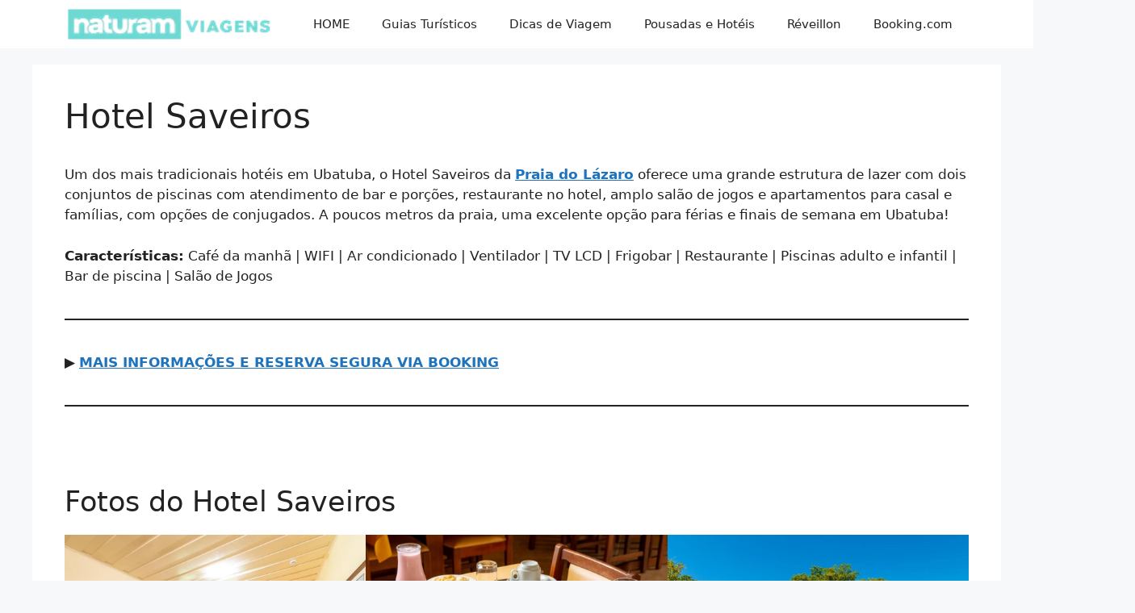

--- FILE ---
content_type: text/html; charset=UTF-8
request_url: https://naturam.com.br/hotel-saveiros/
body_size: 23532
content:
<!DOCTYPE html>
<html lang="pt-BR">
<head>
	<meta charset="UTF-8">
	<meta name='robots' content='index, follow, max-image-preview:large, max-snippet:-1, max-video-preview:-1' />
	<style>img:is([sizes="auto" i], [sizes^="auto," i]) { contain-intrinsic-size: 3000px 1500px }</style>
	<meta name="viewport" content="width=device-width, initial-scale=1"><!-- Etiqueta do modo de consentimento do Google (gtag.js) dataLayer adicionada pelo Site Kit -->
<script id="google_gtagjs-js-consent-mode-data-layer" data-type="lazy" data-src="[data-uri]"></script>
<!-- Fim da etiqueta do modo de consentimento do Google (gtag.js) dataLayer adicionada pelo Site Kit -->

	<!-- This site is optimized with the Yoast SEO plugin v26.8 - https://yoast.com/product/yoast-seo-wordpress/ -->
	<title>Hotel Saveiros Praia do Lázaro Ubatuba - Naturam</title>
	<meta name="description" content="Um dos mais tradicionais hotéis em Ubatuba, o Hotel Saveiros da Praia do Lázaro oferece uma grande estrutura de lazer" />
	<link rel="canonical" href="https://naturam.com.br/hotel-saveiros/" />
	<meta property="og:locale" content="pt_BR" />
	<meta property="og:type" content="article" />
	<meta property="og:title" content="Hotel Saveiros Praia do Lázaro Ubatuba - Naturam" />
	<meta property="og:description" content="Um dos mais tradicionais hotéis em Ubatuba, o Hotel Saveiros da Praia do Lázaro oferece uma grande estrutura de lazer" />
	<meta property="og:url" content="https://naturam.com.br/hotel-saveiros/" />
	<meta property="og:site_name" content="Naturam" />
	<meta property="article:publisher" content="https://www.facebook.com/naturamviagens/" />
	<meta property="article:published_time" content="2023-09-20T13:11:22+00:00" />
	<meta property="article:modified_time" content="2025-09-10T16:34:31+00:00" />
	<meta property="og:image" content="http://naturam.com.br/wp-content/uploads/2023/09/saveiros.jpg" />
	<meta property="og:image:width" content="1024" />
	<meta property="og:image:height" content="768" />
	<meta property="og:image:type" content="image/jpeg" />
	<meta name="author" content="Gabriel Pollice" />
	<meta name="twitter:card" content="summary_large_image" />
	<meta name="twitter:label1" content="Escrito por" />
	<meta name="twitter:data1" content="Gabriel Pollice" />
	<meta name="twitter:label2" content="Est. tempo de leitura" />
	<meta name="twitter:data2" content="2 minutos" />
	<script type="application/ld+json" class="yoast-schema-graph">{"@context":"https://schema.org","@graph":[{"@type":"Article","@id":"https://naturam.com.br/hotel-saveiros/#article","isPartOf":{"@id":"https://naturam.com.br/hotel-saveiros/"},"author":{"name":"Gabriel Pollice","@id":"https://naturam.com.br/#/schema/person/6d3e66fa731e42f9fb19fbb487698731"},"headline":"Hotel Saveiros","datePublished":"2023-09-20T13:11:22+00:00","dateModified":"2025-09-10T16:34:31+00:00","mainEntityOfPage":{"@id":"https://naturam.com.br/hotel-saveiros/"},"wordCount":503,"commentCount":0,"publisher":{"@id":"https://naturam.com.br/#organization"},"image":{"@id":"https://naturam.com.br/hotel-saveiros/#primaryimage"},"thumbnailUrl":"https://naturam.com.br/wp-content/uploads/2023/09/saveiros.jpg","articleSection":["Pousadas Recomendadas Naturam","Ubatuba"],"inLanguage":"pt-BR","potentialAction":[{"@type":"CommentAction","name":"Comment","target":["https://naturam.com.br/hotel-saveiros/#respond"]}]},{"@type":"WebPage","@id":"https://naturam.com.br/hotel-saveiros/","url":"https://naturam.com.br/hotel-saveiros/","name":"Hotel Saveiros Praia do Lázaro Ubatuba - Naturam","isPartOf":{"@id":"https://naturam.com.br/#website"},"primaryImageOfPage":{"@id":"https://naturam.com.br/hotel-saveiros/#primaryimage"},"image":{"@id":"https://naturam.com.br/hotel-saveiros/#primaryimage"},"thumbnailUrl":"https://naturam.com.br/wp-content/uploads/2023/09/saveiros.jpg","datePublished":"2023-09-20T13:11:22+00:00","dateModified":"2025-09-10T16:34:31+00:00","description":"Um dos mais tradicionais hotéis em Ubatuba, o Hotel Saveiros da Praia do Lázaro oferece uma grande estrutura de lazer","breadcrumb":{"@id":"https://naturam.com.br/hotel-saveiros/#breadcrumb"},"inLanguage":"pt-BR","potentialAction":[{"@type":"ReadAction","target":["https://naturam.com.br/hotel-saveiros/"]}]},{"@type":"ImageObject","inLanguage":"pt-BR","@id":"https://naturam.com.br/hotel-saveiros/#primaryimage","url":"https://naturam.com.br/wp-content/uploads/2023/09/saveiros.jpg","contentUrl":"https://naturam.com.br/wp-content/uploads/2023/09/saveiros.jpg","width":1024,"height":768},{"@type":"BreadcrumbList","@id":"https://naturam.com.br/hotel-saveiros/#breadcrumb","itemListElement":[{"@type":"ListItem","position":1,"name":"Naturam","item":"https://www.naturam.com.br/"},{"@type":"ListItem","position":2,"name":"Destinos","item":"https://www.naturam.com.br/destinos/"},{"@type":"ListItem","position":3,"name":"Brasil","item":"https://www.naturam.com.br/destinos/brasil/"},{"@type":"ListItem","position":4,"name":"São Paulo (SP)","item":"https://www.naturam.com.br/destinos/brasil/sao-paulo-sp/"},{"@type":"ListItem","position":5,"name":"Ubatuba","item":"https://naturam.com.br/destinos/brasil/sao-paulo-sp/ubatuba-sp/"},{"@type":"ListItem","position":6,"name":"Hotel Saveiros"}]},{"@type":"WebSite","@id":"https://naturam.com.br/#website","url":"https://naturam.com.br/","name":"Naturam","description":"","publisher":{"@id":"https://naturam.com.br/#organization"},"potentialAction":[{"@type":"SearchAction","target":{"@type":"EntryPoint","urlTemplate":"https://naturam.com.br/?s={search_term_string}"},"query-input":{"@type":"PropertyValueSpecification","valueRequired":true,"valueName":"search_term_string"}}],"inLanguage":"pt-BR"},{"@type":"Organization","@id":"https://naturam.com.br/#organization","name":"Naturam","url":"https://naturam.com.br/","logo":{"@type":"ImageObject","inLanguage":"pt-BR","@id":"https://naturam.com.br/#/schema/logo/image/","url":"///wp-content/uploads/2019/03/naturam-logo-600.png","contentUrl":"///wp-content/uploads/2019/03/naturam-logo-600.png","width":600,"height":126,"caption":"Naturam"},"image":{"@id":"https://naturam.com.br/#/schema/logo/image/"},"sameAs":["https://www.facebook.com/naturamviagens/","https://www.instagram.com/naturamviagens/","https://br.pinterest.com/naturamviagens/","https://www.youtube.com/c/naturam"]},{"@type":"Person","@id":"https://naturam.com.br/#/schema/person/6d3e66fa731e42f9fb19fbb487698731","name":"Gabriel Pollice","image":{"@type":"ImageObject","inLanguage":"pt-BR","@id":"https://naturam.com.br/#/schema/person/image/","url":"https://secure.gravatar.com/avatar/52b9a409c62d79a0b99bd7ca07e90a9979249ab7c806871e3c16fb79f257d51b?s=96&d=%2F%2F%2Fwp-content%2Fuploads%2F2019%2F06%2Favatar-naturam.png&r=g","contentUrl":"https://secure.gravatar.com/avatar/52b9a409c62d79a0b99bd7ca07e90a9979249ab7c806871e3c16fb79f257d51b?s=96&d=%2F%2F%2Fwp-content%2Fuploads%2F2019%2F06%2Favatar-naturam.png&r=g","caption":"Gabriel Pollice"},"sameAs":["https:/"],"url":"https://naturam.com.br/author/gabrielnaturam/"}]}</script>
	<!-- / Yoast SEO plugin. -->


<link rel='dns-prefetch' href='//www.googletagmanager.com' />
<link rel='dns-prefetch' href='//pagead2.googlesyndication.com' />
<link rel="alternate" type="application/rss+xml" title="Feed para Naturam &raquo;" href="https://naturam.com.br/feed/" />
<link rel="alternate" type="application/rss+xml" title="Feed de comentários para Naturam &raquo;" href="https://naturam.com.br/comments/feed/" />
<link rel="alternate" type="application/rss+xml" title="Feed de comentários para Naturam &raquo; Hotel Saveiros" href="https://naturam.com.br/hotel-saveiros/feed/" />
<link rel="alternate" type="application/rss+xml" title="Feed de Naturam &raquo; Story" href="https://naturam.com.br/web-stories/feed/"><script>
window._wpemojiSettings = {"baseUrl":"https:\/\/s.w.org\/images\/core\/emoji\/16.0.1\/72x72\/","ext":".png","svgUrl":"https:\/\/s.w.org\/images\/core\/emoji\/16.0.1\/svg\/","svgExt":".svg","source":{"concatemoji":"https:\/\/naturam.com.br\/wp-includes\/js\/wp-emoji-release.min.js?ver=6.8.2"}};
/*! This file is auto-generated */
!function(s,n){var o,i,e;function c(e){try{var t={supportTests:e,timestamp:(new Date).valueOf()};sessionStorage.setItem(o,JSON.stringify(t))}catch(e){}}function p(e,t,n){e.clearRect(0,0,e.canvas.width,e.canvas.height),e.fillText(t,0,0);var t=new Uint32Array(e.getImageData(0,0,e.canvas.width,e.canvas.height).data),a=(e.clearRect(0,0,e.canvas.width,e.canvas.height),e.fillText(n,0,0),new Uint32Array(e.getImageData(0,0,e.canvas.width,e.canvas.height).data));return t.every(function(e,t){return e===a[t]})}function u(e,t){e.clearRect(0,0,e.canvas.width,e.canvas.height),e.fillText(t,0,0);for(var n=e.getImageData(16,16,1,1),a=0;a<n.data.length;a++)if(0!==n.data[a])return!1;return!0}function f(e,t,n,a){switch(t){case"flag":return n(e,"\ud83c\udff3\ufe0f\u200d\u26a7\ufe0f","\ud83c\udff3\ufe0f\u200b\u26a7\ufe0f")?!1:!n(e,"\ud83c\udde8\ud83c\uddf6","\ud83c\udde8\u200b\ud83c\uddf6")&&!n(e,"\ud83c\udff4\udb40\udc67\udb40\udc62\udb40\udc65\udb40\udc6e\udb40\udc67\udb40\udc7f","\ud83c\udff4\u200b\udb40\udc67\u200b\udb40\udc62\u200b\udb40\udc65\u200b\udb40\udc6e\u200b\udb40\udc67\u200b\udb40\udc7f");case"emoji":return!a(e,"\ud83e\udedf")}return!1}function g(e,t,n,a){var r="undefined"!=typeof WorkerGlobalScope&&self instanceof WorkerGlobalScope?new OffscreenCanvas(300,150):s.createElement("canvas"),o=r.getContext("2d",{willReadFrequently:!0}),i=(o.textBaseline="top",o.font="600 32px Arial",{});return e.forEach(function(e){i[e]=t(o,e,n,a)}),i}function t(e){var t=s.createElement("script");t.src=e,t.defer=!0,s.head.appendChild(t)}"undefined"!=typeof Promise&&(o="wpEmojiSettingsSupports",i=["flag","emoji"],n.supports={everything:!0,everythingExceptFlag:!0},e=new Promise(function(e){s.addEventListener("DOMContentLoaded",e,{once:!0})}),new Promise(function(t){var n=function(){try{var e=JSON.parse(sessionStorage.getItem(o));if("object"==typeof e&&"number"==typeof e.timestamp&&(new Date).valueOf()<e.timestamp+604800&&"object"==typeof e.supportTests)return e.supportTests}catch(e){}return null}();if(!n){if("undefined"!=typeof Worker&&"undefined"!=typeof OffscreenCanvas&&"undefined"!=typeof URL&&URL.createObjectURL&&"undefined"!=typeof Blob)try{var e="postMessage("+g.toString()+"("+[JSON.stringify(i),f.toString(),p.toString(),u.toString()].join(",")+"));",a=new Blob([e],{type:"text/javascript"}),r=new Worker(URL.createObjectURL(a),{name:"wpTestEmojiSupports"});return void(r.onmessage=function(e){c(n=e.data),r.terminate(),t(n)})}catch(e){}c(n=g(i,f,p,u))}t(n)}).then(function(e){for(var t in e)n.supports[t]=e[t],n.supports.everything=n.supports.everything&&n.supports[t],"flag"!==t&&(n.supports.everythingExceptFlag=n.supports.everythingExceptFlag&&n.supports[t]);n.supports.everythingExceptFlag=n.supports.everythingExceptFlag&&!n.supports.flag,n.DOMReady=!1,n.readyCallback=function(){n.DOMReady=!0}}).then(function(){return e}).then(function(){var e;n.supports.everything||(n.readyCallback(),(e=n.source||{}).concatemoji?t(e.concatemoji):e.wpemoji&&e.twemoji&&(t(e.twemoji),t(e.wpemoji)))}))}((window,document),window._wpemojiSettings);
</script>

<style id='wp-emoji-styles-inline-css'>

	img.wp-smiley, img.emoji {
		display: inline !important;
		border: none !important;
		box-shadow: none !important;
		height: 1em !important;
		width: 1em !important;
		margin: 0 0.07em !important;
		vertical-align: -0.1em !important;
		background: none !important;
		padding: 0 !important;
	}
</style>
<link rel='stylesheet' id='wp-block-library-css' href='https://naturam.com.br/wp-includes/css/dist/block-library/style.min.css?ver=6.8.2' media='all' />
<style id='classic-theme-styles-inline-css'>
/*! This file is auto-generated */
.wp-block-button__link{color:#fff;background-color:#32373c;border-radius:9999px;box-shadow:none;text-decoration:none;padding:calc(.667em + 2px) calc(1.333em + 2px);font-size:1.125em}.wp-block-file__button{background:#32373c;color:#fff;text-decoration:none}
</style>
<link rel='stylesheet' id='hostinger-affiliate-plugin-block-frontend-css' href='https://naturam.com.br/wp-content/plugins/hostinger-affiliate-plugin/assets/dist/frontend.css?ver=1768933993' media='all' />
<style id='global-styles-inline-css'>
:root{--wp--preset--aspect-ratio--square: 1;--wp--preset--aspect-ratio--4-3: 4/3;--wp--preset--aspect-ratio--3-4: 3/4;--wp--preset--aspect-ratio--3-2: 3/2;--wp--preset--aspect-ratio--2-3: 2/3;--wp--preset--aspect-ratio--16-9: 16/9;--wp--preset--aspect-ratio--9-16: 9/16;--wp--preset--color--black: #000000;--wp--preset--color--cyan-bluish-gray: #abb8c3;--wp--preset--color--white: #ffffff;--wp--preset--color--pale-pink: #f78da7;--wp--preset--color--vivid-red: #cf2e2e;--wp--preset--color--luminous-vivid-orange: #ff6900;--wp--preset--color--luminous-vivid-amber: #fcb900;--wp--preset--color--light-green-cyan: #7bdcb5;--wp--preset--color--vivid-green-cyan: #00d084;--wp--preset--color--pale-cyan-blue: #8ed1fc;--wp--preset--color--vivid-cyan-blue: #0693e3;--wp--preset--color--vivid-purple: #9b51e0;--wp--preset--color--contrast: var(--contrast);--wp--preset--color--contrast-2: var(--contrast-2);--wp--preset--color--contrast-3: var(--contrast-3);--wp--preset--color--base: var(--base);--wp--preset--color--base-2: var(--base-2);--wp--preset--color--base-3: var(--base-3);--wp--preset--color--accent: var(--accent);--wp--preset--gradient--vivid-cyan-blue-to-vivid-purple: linear-gradient(135deg,rgba(6,147,227,1) 0%,rgb(155,81,224) 100%);--wp--preset--gradient--light-green-cyan-to-vivid-green-cyan: linear-gradient(135deg,rgb(122,220,180) 0%,rgb(0,208,130) 100%);--wp--preset--gradient--luminous-vivid-amber-to-luminous-vivid-orange: linear-gradient(135deg,rgba(252,185,0,1) 0%,rgba(255,105,0,1) 100%);--wp--preset--gradient--luminous-vivid-orange-to-vivid-red: linear-gradient(135deg,rgba(255,105,0,1) 0%,rgb(207,46,46) 100%);--wp--preset--gradient--very-light-gray-to-cyan-bluish-gray: linear-gradient(135deg,rgb(238,238,238) 0%,rgb(169,184,195) 100%);--wp--preset--gradient--cool-to-warm-spectrum: linear-gradient(135deg,rgb(74,234,220) 0%,rgb(151,120,209) 20%,rgb(207,42,186) 40%,rgb(238,44,130) 60%,rgb(251,105,98) 80%,rgb(254,248,76) 100%);--wp--preset--gradient--blush-light-purple: linear-gradient(135deg,rgb(255,206,236) 0%,rgb(152,150,240) 100%);--wp--preset--gradient--blush-bordeaux: linear-gradient(135deg,rgb(254,205,165) 0%,rgb(254,45,45) 50%,rgb(107,0,62) 100%);--wp--preset--gradient--luminous-dusk: linear-gradient(135deg,rgb(255,203,112) 0%,rgb(199,81,192) 50%,rgb(65,88,208) 100%);--wp--preset--gradient--pale-ocean: linear-gradient(135deg,rgb(255,245,203) 0%,rgb(182,227,212) 50%,rgb(51,167,181) 100%);--wp--preset--gradient--electric-grass: linear-gradient(135deg,rgb(202,248,128) 0%,rgb(113,206,126) 100%);--wp--preset--gradient--midnight: linear-gradient(135deg,rgb(2,3,129) 0%,rgb(40,116,252) 100%);--wp--preset--font-size--small: 13px;--wp--preset--font-size--medium: 20px;--wp--preset--font-size--large: 36px;--wp--preset--font-size--x-large: 42px;--wp--preset--spacing--20: 0.44rem;--wp--preset--spacing--30: 0.67rem;--wp--preset--spacing--40: 1rem;--wp--preset--spacing--50: 1.5rem;--wp--preset--spacing--60: 2.25rem;--wp--preset--spacing--70: 3.38rem;--wp--preset--spacing--80: 5.06rem;--wp--preset--shadow--natural: 6px 6px 9px rgba(0, 0, 0, 0.2);--wp--preset--shadow--deep: 12px 12px 50px rgba(0, 0, 0, 0.4);--wp--preset--shadow--sharp: 6px 6px 0px rgba(0, 0, 0, 0.2);--wp--preset--shadow--outlined: 6px 6px 0px -3px rgba(255, 255, 255, 1), 6px 6px rgba(0, 0, 0, 1);--wp--preset--shadow--crisp: 6px 6px 0px rgba(0, 0, 0, 1);}:where(.is-layout-flex){gap: 0.5em;}:where(.is-layout-grid){gap: 0.5em;}body .is-layout-flex{display: flex;}.is-layout-flex{flex-wrap: wrap;align-items: center;}.is-layout-flex > :is(*, div){margin: 0;}body .is-layout-grid{display: grid;}.is-layout-grid > :is(*, div){margin: 0;}:where(.wp-block-columns.is-layout-flex){gap: 2em;}:where(.wp-block-columns.is-layout-grid){gap: 2em;}:where(.wp-block-post-template.is-layout-flex){gap: 1.25em;}:where(.wp-block-post-template.is-layout-grid){gap: 1.25em;}.has-black-color{color: var(--wp--preset--color--black) !important;}.has-cyan-bluish-gray-color{color: var(--wp--preset--color--cyan-bluish-gray) !important;}.has-white-color{color: var(--wp--preset--color--white) !important;}.has-pale-pink-color{color: var(--wp--preset--color--pale-pink) !important;}.has-vivid-red-color{color: var(--wp--preset--color--vivid-red) !important;}.has-luminous-vivid-orange-color{color: var(--wp--preset--color--luminous-vivid-orange) !important;}.has-luminous-vivid-amber-color{color: var(--wp--preset--color--luminous-vivid-amber) !important;}.has-light-green-cyan-color{color: var(--wp--preset--color--light-green-cyan) !important;}.has-vivid-green-cyan-color{color: var(--wp--preset--color--vivid-green-cyan) !important;}.has-pale-cyan-blue-color{color: var(--wp--preset--color--pale-cyan-blue) !important;}.has-vivid-cyan-blue-color{color: var(--wp--preset--color--vivid-cyan-blue) !important;}.has-vivid-purple-color{color: var(--wp--preset--color--vivid-purple) !important;}.has-black-background-color{background-color: var(--wp--preset--color--black) !important;}.has-cyan-bluish-gray-background-color{background-color: var(--wp--preset--color--cyan-bluish-gray) !important;}.has-white-background-color{background-color: var(--wp--preset--color--white) !important;}.has-pale-pink-background-color{background-color: var(--wp--preset--color--pale-pink) !important;}.has-vivid-red-background-color{background-color: var(--wp--preset--color--vivid-red) !important;}.has-luminous-vivid-orange-background-color{background-color: var(--wp--preset--color--luminous-vivid-orange) !important;}.has-luminous-vivid-amber-background-color{background-color: var(--wp--preset--color--luminous-vivid-amber) !important;}.has-light-green-cyan-background-color{background-color: var(--wp--preset--color--light-green-cyan) !important;}.has-vivid-green-cyan-background-color{background-color: var(--wp--preset--color--vivid-green-cyan) !important;}.has-pale-cyan-blue-background-color{background-color: var(--wp--preset--color--pale-cyan-blue) !important;}.has-vivid-cyan-blue-background-color{background-color: var(--wp--preset--color--vivid-cyan-blue) !important;}.has-vivid-purple-background-color{background-color: var(--wp--preset--color--vivid-purple) !important;}.has-black-border-color{border-color: var(--wp--preset--color--black) !important;}.has-cyan-bluish-gray-border-color{border-color: var(--wp--preset--color--cyan-bluish-gray) !important;}.has-white-border-color{border-color: var(--wp--preset--color--white) !important;}.has-pale-pink-border-color{border-color: var(--wp--preset--color--pale-pink) !important;}.has-vivid-red-border-color{border-color: var(--wp--preset--color--vivid-red) !important;}.has-luminous-vivid-orange-border-color{border-color: var(--wp--preset--color--luminous-vivid-orange) !important;}.has-luminous-vivid-amber-border-color{border-color: var(--wp--preset--color--luminous-vivid-amber) !important;}.has-light-green-cyan-border-color{border-color: var(--wp--preset--color--light-green-cyan) !important;}.has-vivid-green-cyan-border-color{border-color: var(--wp--preset--color--vivid-green-cyan) !important;}.has-pale-cyan-blue-border-color{border-color: var(--wp--preset--color--pale-cyan-blue) !important;}.has-vivid-cyan-blue-border-color{border-color: var(--wp--preset--color--vivid-cyan-blue) !important;}.has-vivid-purple-border-color{border-color: var(--wp--preset--color--vivid-purple) !important;}.has-vivid-cyan-blue-to-vivid-purple-gradient-background{background: var(--wp--preset--gradient--vivid-cyan-blue-to-vivid-purple) !important;}.has-light-green-cyan-to-vivid-green-cyan-gradient-background{background: var(--wp--preset--gradient--light-green-cyan-to-vivid-green-cyan) !important;}.has-luminous-vivid-amber-to-luminous-vivid-orange-gradient-background{background: var(--wp--preset--gradient--luminous-vivid-amber-to-luminous-vivid-orange) !important;}.has-luminous-vivid-orange-to-vivid-red-gradient-background{background: var(--wp--preset--gradient--luminous-vivid-orange-to-vivid-red) !important;}.has-very-light-gray-to-cyan-bluish-gray-gradient-background{background: var(--wp--preset--gradient--very-light-gray-to-cyan-bluish-gray) !important;}.has-cool-to-warm-spectrum-gradient-background{background: var(--wp--preset--gradient--cool-to-warm-spectrum) !important;}.has-blush-light-purple-gradient-background{background: var(--wp--preset--gradient--blush-light-purple) !important;}.has-blush-bordeaux-gradient-background{background: var(--wp--preset--gradient--blush-bordeaux) !important;}.has-luminous-dusk-gradient-background{background: var(--wp--preset--gradient--luminous-dusk) !important;}.has-pale-ocean-gradient-background{background: var(--wp--preset--gradient--pale-ocean) !important;}.has-electric-grass-gradient-background{background: var(--wp--preset--gradient--electric-grass) !important;}.has-midnight-gradient-background{background: var(--wp--preset--gradient--midnight) !important;}.has-small-font-size{font-size: var(--wp--preset--font-size--small) !important;}.has-medium-font-size{font-size: var(--wp--preset--font-size--medium) !important;}.has-large-font-size{font-size: var(--wp--preset--font-size--large) !important;}.has-x-large-font-size{font-size: var(--wp--preset--font-size--x-large) !important;}
:where(.wp-block-post-template.is-layout-flex){gap: 1.25em;}:where(.wp-block-post-template.is-layout-grid){gap: 1.25em;}
:where(.wp-block-columns.is-layout-flex){gap: 2em;}:where(.wp-block-columns.is-layout-grid){gap: 2em;}
:root :where(.wp-block-pullquote){font-size: 1.5em;line-height: 1.6;}
</style>
<link rel='stylesheet' id='lbwps-styles-css' href='https://naturam.com.br/wp-content/plugins/lightbox-photoswipe/assets/ps4/styles/default.css?ver=5.8.2' media='all' />
<link rel='stylesheet' id='generate-comments-css' href='https://naturam.com.br/wp-content/themes/generatepress/assets/css/components/comments.min.css?ver=3.6.1' media='all' />
<link rel='stylesheet' id='generate-style-css' href='https://naturam.com.br/wp-content/themes/generatepress/assets/css/main.min.css?ver=3.6.1' media='all' />
<style id='generate-style-inline-css'>
body{background-color:var(--base-2);color:var(--contrast);}a{color:var(--accent);}a{text-decoration:underline;}.entry-title a, .site-branding a, a.button, .wp-block-button__link, .main-navigation a{text-decoration:none;}a:hover, a:focus, a:active{color:var(--contrast);}.wp-block-group__inner-container{max-width:1200px;margin-left:auto;margin-right:auto;}:root{--contrast:#222222;--contrast-2:#575760;--contrast-3:#b2b2be;--base:#f0f0f0;--base-2:#f7f8f9;--base-3:#ffffff;--accent:#1e73be;}:root .has-contrast-color{color:var(--contrast);}:root .has-contrast-background-color{background-color:var(--contrast);}:root .has-contrast-2-color{color:var(--contrast-2);}:root .has-contrast-2-background-color{background-color:var(--contrast-2);}:root .has-contrast-3-color{color:var(--contrast-3);}:root .has-contrast-3-background-color{background-color:var(--contrast-3);}:root .has-base-color{color:var(--base);}:root .has-base-background-color{background-color:var(--base);}:root .has-base-2-color{color:var(--base-2);}:root .has-base-2-background-color{background-color:var(--base-2);}:root .has-base-3-color{color:var(--base-3);}:root .has-base-3-background-color{background-color:var(--base-3);}:root .has-accent-color{color:var(--accent);}:root .has-accent-background-color{background-color:var(--accent);}.top-bar{background-color:#636363;color:#ffffff;}.top-bar a{color:#ffffff;}.top-bar a:hover{color:#303030;}.site-header{background-color:var(--base-3);}.main-title a,.main-title a:hover{color:var(--contrast);}.site-description{color:var(--contrast-2);}.mobile-menu-control-wrapper .menu-toggle,.mobile-menu-control-wrapper .menu-toggle:hover,.mobile-menu-control-wrapper .menu-toggle:focus,.has-inline-mobile-toggle #site-navigation.toggled{background-color:rgba(0, 0, 0, 0.02);}.main-navigation,.main-navigation ul ul{background-color:var(--base-3);}.main-navigation .main-nav ul li a, .main-navigation .menu-toggle, .main-navigation .menu-bar-items{color:var(--contrast);}.main-navigation .main-nav ul li:not([class*="current-menu-"]):hover > a, .main-navigation .main-nav ul li:not([class*="current-menu-"]):focus > a, .main-navigation .main-nav ul li.sfHover:not([class*="current-menu-"]) > a, .main-navigation .menu-bar-item:hover > a, .main-navigation .menu-bar-item.sfHover > a{color:var(--accent);}button.menu-toggle:hover,button.menu-toggle:focus{color:var(--contrast);}.main-navigation .main-nav ul li[class*="current-menu-"] > a{color:var(--accent);}.navigation-search input[type="search"],.navigation-search input[type="search"]:active, .navigation-search input[type="search"]:focus, .main-navigation .main-nav ul li.search-item.active > a, .main-navigation .menu-bar-items .search-item.active > a{color:var(--accent);}.main-navigation ul ul{background-color:var(--base);}.separate-containers .inside-article, .separate-containers .comments-area, .separate-containers .page-header, .one-container .container, .separate-containers .paging-navigation, .inside-page-header{background-color:var(--base-3);}.entry-title a{color:var(--contrast);}.entry-title a:hover{color:var(--contrast-2);}.entry-meta{color:var(--contrast-2);}.sidebar .widget{background-color:var(--base-3);}.footer-widgets{background-color:var(--base-3);}.site-info{background-color:var(--base-3);}input[type="text"],input[type="email"],input[type="url"],input[type="password"],input[type="search"],input[type="tel"],input[type="number"],textarea,select{color:var(--contrast);background-color:var(--base-2);border-color:var(--base);}input[type="text"]:focus,input[type="email"]:focus,input[type="url"]:focus,input[type="password"]:focus,input[type="search"]:focus,input[type="tel"]:focus,input[type="number"]:focus,textarea:focus,select:focus{color:var(--contrast);background-color:var(--base-2);border-color:var(--contrast-3);}button,html input[type="button"],input[type="reset"],input[type="submit"],a.button,a.wp-block-button__link:not(.has-background){color:#ffffff;background-color:#55555e;}button:hover,html input[type="button"]:hover,input[type="reset"]:hover,input[type="submit"]:hover,a.button:hover,button:focus,html input[type="button"]:focus,input[type="reset"]:focus,input[type="submit"]:focus,a.button:focus,a.wp-block-button__link:not(.has-background):active,a.wp-block-button__link:not(.has-background):focus,a.wp-block-button__link:not(.has-background):hover{color:#ffffff;background-color:#3f4047;}a.generate-back-to-top{background-color:rgba( 0,0,0,0.4 );color:#ffffff;}a.generate-back-to-top:hover,a.generate-back-to-top:focus{background-color:rgba( 0,0,0,0.6 );color:#ffffff;}:root{--gp-search-modal-bg-color:var(--base-3);--gp-search-modal-text-color:var(--contrast);--gp-search-modal-overlay-bg-color:rgba(0,0,0,0.2);}@media (max-width: 768px){.main-navigation .menu-bar-item:hover > a, .main-navigation .menu-bar-item.sfHover > a{background:none;color:var(--contrast);}}.nav-below-header .main-navigation .inside-navigation.grid-container, .nav-above-header .main-navigation .inside-navigation.grid-container{padding:0px 20px 0px 20px;}.site-main .wp-block-group__inner-container{padding:40px;}.separate-containers .paging-navigation{padding-top:20px;padding-bottom:20px;}.entry-content .alignwide, body:not(.no-sidebar) .entry-content .alignfull{margin-left:-40px;width:calc(100% + 80px);max-width:calc(100% + 80px);}.rtl .menu-item-has-children .dropdown-menu-toggle{padding-left:20px;}.rtl .main-navigation .main-nav ul li.menu-item-has-children > a{padding-right:20px;}@media (max-width:768px){.separate-containers .inside-article, .separate-containers .comments-area, .separate-containers .page-header, .separate-containers .paging-navigation, .one-container .site-content, .inside-page-header{padding:30px;}.site-main .wp-block-group__inner-container{padding:30px;}.inside-top-bar{padding-right:30px;padding-left:30px;}.inside-header{padding-right:30px;padding-left:30px;}.widget-area .widget{padding-top:30px;padding-right:30px;padding-bottom:30px;padding-left:30px;}.footer-widgets-container{padding-top:30px;padding-right:30px;padding-bottom:30px;padding-left:30px;}.inside-site-info{padding-right:30px;padding-left:30px;}.entry-content .alignwide, body:not(.no-sidebar) .entry-content .alignfull{margin-left:-30px;width:calc(100% + 60px);max-width:calc(100% + 60px);}.one-container .site-main .paging-navigation{margin-bottom:20px;}}/* End cached CSS */.is-right-sidebar{width:30%;}.is-left-sidebar{width:30%;}.site-content .content-area{width:100%;}@media (max-width: 768px){.main-navigation .menu-toggle,.sidebar-nav-mobile:not(#sticky-placeholder){display:block;}.main-navigation ul,.gen-sidebar-nav,.main-navigation:not(.slideout-navigation):not(.toggled) .main-nav > ul,.has-inline-mobile-toggle #site-navigation .inside-navigation > *:not(.navigation-search):not(.main-nav){display:none;}.nav-align-right .inside-navigation,.nav-align-center .inside-navigation{justify-content:space-between;}}
</style>
<style id='generateblocks-inline-css'>
:root{--gb-container-width:1200px;}.gb-container .wp-block-image img{vertical-align:middle;}.gb-grid-wrapper .wp-block-image{margin-bottom:0;}.gb-highlight{background:none;}.gb-shape{line-height:0;}
</style>
<link rel='stylesheet' id='generate-navigation-branding-css' href='https://naturam.com.br/wp-content/plugins/gp-premium/menu-plus/functions/css/navigation-branding-flex.min.css?ver=2.5.2' media='all' />
<style id='generate-navigation-branding-inline-css'>
.main-navigation.has-branding .inside-navigation.grid-container, .main-navigation.has-branding.grid-container .inside-navigation:not(.grid-container){padding:0px 40px 0px 40px;}.main-navigation.has-branding:not(.grid-container) .inside-navigation:not(.grid-container) .navigation-branding{margin-left:10px;}.navigation-branding img, .site-logo.mobile-header-logo img{height:60px;width:auto;}.navigation-branding .main-title{line-height:60px;}@media (max-width: 768px){.main-navigation.has-branding.nav-align-center .menu-bar-items, .main-navigation.has-sticky-branding.navigation-stick.nav-align-center .menu-bar-items{margin-left:auto;}.navigation-branding{margin-right:auto;margin-left:10px;}.navigation-branding .main-title, .mobile-header-navigation .site-logo{margin-left:10px;}.main-navigation.has-branding .inside-navigation.grid-container{padding:0px;}}
</style>

<!-- Snippet da etiqueta do Google (gtag.js) adicionado pelo Site Kit -->
<!-- Snippet do Google Análises adicionado pelo Site Kit -->
<script id="google_gtagjs-js" async data-type="lazy" data-src="https://www.googletagmanager.com/gtag/js?id=GT-PZX882H"></script>
<script id="google_gtagjs-js-after" data-type="lazy" data-src="[data-uri]"></script>
<link rel="https://api.w.org/" href="https://naturam.com.br/wp-json/" /><link rel="alternate" title="JSON" type="application/json" href="https://naturam.com.br/wp-json/wp/v2/posts/31643" /><link rel="EditURI" type="application/rsd+xml" title="RSD" href="https://naturam.com.br/xmlrpc.php?rsd" />
<meta name="generator" content="WordPress 6.8.2" />
<link rel='shortlink' href='https://naturam.com.br/?p=31643' />
<link rel="alternate" title="oEmbed (JSON)" type="application/json+oembed" href="https://naturam.com.br/wp-json/oembed/1.0/embed?url=https%3A%2F%2Fnaturam.com.br%2Fhotel-saveiros%2F" />
<link rel="alternate" title="oEmbed (XML)" type="text/xml+oembed" href="https://naturam.com.br/wp-json/oembed/1.0/embed?url=https%3A%2F%2Fnaturam.com.br%2Fhotel-saveiros%2F&#038;format=xml" />
<meta name="generator" content="Site Kit by Google 1.170.0" /><script data-ad-client="ca-pub-5507230329700939" async data-type="lazy" data-src="https://pagead2.googlesyndication.com/pagead/js/adsbygoogle.js"></script>
   <script async custom-element="amp-story-auto-ads" src="https://cdn.ampproject.org/v0/amp-story-auto-ads-0.1.js"></script>
   <amp-story>
 <amp-story-auto-ads>
  <script type="application/json">
   {
    "ad-attributes": {
     "type": "adsense",
     "data-ad-client": "ca-pub-5507230329700939",
     "data-ad-slot": "4663838890"
    }
   }
   </script>
  </amp-story-auto-ads>
</amp-story>
   <!-- Google tag (gtag.js) -->
<script async data-type="lazy" data-src="https://www.googletagmanager.com/gtag/js?id=G-FR8EF2L0Y7"></script>
<script data-type="lazy" data-src="[data-uri]"></script>
   <link rel="icon" type="image/png" href="/favicon/favicon-96x96.png" sizes="96x96" />
<link rel="icon" type="image/svg+xml" href="/favicon/favicon.svg" />
<link rel="shortcut icon" href="/favicon/favicon.ico" />
<link rel="apple-touch-icon" sizes="180x180" href="/favicon/apple-touch-icon.png" />
<meta name="apple-mobile-web-app-title" content="Naturam Viagens" />
<link rel="manifest" href="/favicon/site.webmanifest" />
   <!-- GetYourGuide Analytics -->
<script async defer src="https://widget.getyourguide.com/dist/pa.umd.production.min.js" data-gyg-partner-id="H5HQ1IS"></script>
   <script><meta name="referrer" content="origin"></script> 
   <meta name="p:domain_verify" content="c83914a71df8ed984b14611e96d182cd"/>
   <meta name="verification" content="650c1193ad1c34e9991bf0ddb3526ed9" />
   <link rel="pingback" href="https://naturam.com.br/xmlrpc.php">

<!-- Meta-etiquetas do Google AdSense adicionado pelo Site Kit -->
<meta name="google-adsense-platform-account" content="ca-host-pub-2644536267352236">
<meta name="google-adsense-platform-domain" content="sitekit.withgoogle.com">
<!-- Fim das meta-etiquetas do Google AdSense adicionado pelo Site Kit -->

<!-- Snippet do Gerenciador de Tags do Google adicionado pelo Site Kit -->
<script>
			( function( w, d, s, l, i ) {
				w[l] = w[l] || [];
				w[l].push( {'gtm.start': new Date().getTime(), event: 'gtm.js'} );
				var f = d.getElementsByTagName( s )[0],
					j = d.createElement( s ), dl = l != 'dataLayer' ? '&l=' + l : '';
				j.async = true;
				j.src = 'https://www.googletagmanager.com/gtm.js?id=' + i + dl;
				f.parentNode.insertBefore( j, f );
			} )( window, document, 'script', 'dataLayer', 'GTM-ND5TRG2' );
			
</script>

<!-- Fim do código do Gerenciador de Etiquetas do Google adicionado pelo Site Kit -->

<!-- Código do Google Adsense adicionado pelo Site Kit -->
<script async crossorigin="anonymous" data-type="lazy" data-src="https://pagead2.googlesyndication.com/pagead/js/adsbygoogle.js?client=ca-pub-5507230329700939&amp;host=ca-host-pub-2644536267352236"></script>

<!-- Fim do código do Google AdSense adicionado pelo Site Kit -->
<link rel="icon" href="https://naturam.com.br/wp-content/uploads/2024/04/naturam-favicon-144.png" sizes="32x32" />
<link rel="icon" href="https://naturam.com.br/wp-content/uploads/2024/04/naturam-favicon-144.png" sizes="192x192" />
<link rel="apple-touch-icon" href="https://naturam.com.br/wp-content/uploads/2024/04/naturam-favicon-144.png" />
<meta name="msapplication-TileImage" content="https://naturam.com.br/wp-content/uploads/2024/04/naturam-favicon-144.png" />
		<style id="wp-custom-css">
			/*recapcha*/
.grecaptcha-badge {visibility: hidden !important; }

/*alignwide*/
@media (min-width: 782px)
{.entry-content .alignwide, body:not(.no-sidebar) .entry-content .alignfull {
    margin-left: -130px;
    width: calc(130% + 0px);
	max-width: calc(130% + 0px);
	padding: 30px;}}

/*alignwide celular espaço*/
@media (max-width: 782px)
{.entry-content .alignwide, body:not(.no-sidebar) .entry-content .alignfull {
	padding:30px !important}}

/*tirar espaço colunas no celular
@media (max-width: 782px)
{.wp-block-columns.has-background {padding: 30px 0px;	}}*/

/*espaço depois imagem*/
.wp-block-image img {
    margin-bottom: 20px;}

/*corrigir espaço depois imagem em galerias para não quebrar a legenda*/
.wp-block-gallery.has-nested-images figure.wp-block-image figcaption {
	bottom: 20px;}

/*espaço depois bloco youtube*/
.wp-block-embed {
    margin-bottom: 30px;
}

/*espaço depois botão*/
.wp-block-buttons>.wp-block-button {
    margin-bottom: 20px;
}

/*menu secundário não aparece mobile*/
.secondary-navigation {margin-bottom: -40px;}
@media (max-width: 768px) {
    .secondary-navigation {display: none !important;}
}
		</style>
		</head>

<body class="wp-singular post-template-default single single-post postid-31643 single-format-standard wp-custom-logo wp-embed-responsive wp-theme-generatepress wp-child-theme-generatepress_child post-image-above-header post-image-aligned-center sticky-menu-fade no-sidebar nav-below-header separate-containers header-aligned-left dropdown-hover" itemtype="https://schema.org/Blog" itemscope>
			<!-- Snippet do Gerenciador de Etiqueta do Google (noscript) adicionado pelo Site Kit -->
		<noscript>
			<iframe src="https://www.googletagmanager.com/ns.html?id=GTM-ND5TRG2" height="0" width="0" style="display:none;visibility:hidden"></iframe>
		</noscript>
		<!-- Fim do código do Gerenciador de Etiquetas do Google (noscript) adicionado pelo Site Kit -->
		<a class="screen-reader-text skip-link" href="#content" title="Pular para o conteúdo">Pular para o conteúdo</a>		<nav class="has-branding main-navigation nav-align-right sub-menu-right" id="site-navigation" aria-label="Primary"  itemtype="https://schema.org/SiteNavigationElement" itemscope>
			<div class="inside-navigation grid-container">
				<div class="navigation-branding"><div class="site-logo">
						<a href="https://naturam.com.br/" title="Naturam" rel="home">
							<img  class="header-image is-logo-image" alt="Naturam" src="https://naturam.com.br/wp-content/uploads/2024/04/LOGO-SITE-naturam-viagens-180-azul-claro.png" title="Naturam" width="180" height="28" />
						</a>
					</div></div>				<button class="menu-toggle" aria-controls="primary-menu" aria-expanded="false">
					<span class="gp-icon icon-menu-bars"><svg viewbox="0 0 512 512" aria-hidden="true" xmlns="http://www.w3.org/2000/svg" width="1em" height="1em"><path d="M0 96c0-13.255 10.745-24 24-24h464c13.255 0 24 10.745 24 24s-10.745 24-24 24H24c-13.255 0-24-10.745-24-24zm0 160c0-13.255 10.745-24 24-24h464c13.255 0 24 10.745 24 24s-10.745 24-24 24H24c-13.255 0-24-10.745-24-24zm0 160c0-13.255 10.745-24 24-24h464c13.255 0 24 10.745 24 24s-10.745 24-24 24H24c-13.255 0-24-10.745-24-24z" /></svg><svg viewbox="0 0 512 512" aria-hidden="true" xmlns="http://www.w3.org/2000/svg" width="1em" height="1em"><path d="M71.029 71.029c9.373-9.372 24.569-9.372 33.942 0L256 222.059l151.029-151.03c9.373-9.372 24.569-9.372 33.942 0 9.372 9.373 9.372 24.569 0 33.942L289.941 256l151.03 151.029c9.372 9.373 9.372 24.569 0 33.942-9.373 9.372-24.569 9.372-33.942 0L256 289.941l-151.029 151.03c-9.373 9.372-24.569 9.372-33.942 0-9.372-9.373-9.372-24.569 0-33.942L222.059 256 71.029 104.971c-9.372-9.373-9.372-24.569 0-33.942z" /></svg></span><span class="mobile-menu">Menu</span>				</button>
				<div id="primary-menu" class="main-nav"><ul id="menu-principal" class="menu sf-menu"><li id="menu-item-4908" class="menu-item menu-item-type-post_type menu-item-object-page menu-item-home menu-item-4908"><a href="https://naturam.com.br/">HOME</a></li>
<li id="menu-item-36630" class="menu-item menu-item-type-taxonomy menu-item-object-category menu-item-36630"><a href="https://naturam.com.br/guias-turisticos/">Guias Turí­sticos</a></li>
<li id="menu-item-6164" class="menu-item menu-item-type-taxonomy menu-item-object-category menu-item-6164"><a href="https://naturam.com.br/dicas-de-viagem/">Dicas de Viagem</a></li>
<li id="menu-item-9917" class="menu-item menu-item-type-taxonomy menu-item-object-category current-post-ancestor menu-item-9917"><a href="https://naturam.com.br/pousadas/">Pousadas e Hotéis</a></li>
<li id="menu-item-20176" class="menu-item menu-item-type-taxonomy menu-item-object-category menu-item-20176"><a href="https://naturam.com.br/reveillon-brasil/">Réveillon</a></li>
<li id="menu-item-32553" class="menu-item menu-item-type-custom menu-item-object-custom menu-item-32553"><a href="https://www.booking.com/index.html?aid=1228149">Booking.com</a></li>
</ul></div>			</div>
		</nav>
		
	<div class="site grid-container container hfeed" id="page">
				<div class="site-content" id="content">
			
	<div class="content-area" id="primary">
		<main class="site-main" id="main">
			
<article id="post-31643" class="post-31643 post type-post status-publish format-standard has-post-thumbnail hentry category-recomendadas category-ubatuba-sp" itemtype="https://schema.org/CreativeWork" itemscope>
	<div class="inside-article">
					<header class="entry-header">
				<h1 class="entry-title" itemprop="headline">Hotel Saveiros</h1>			</header>
			
		<div class="entry-content" itemprop="text">
			
<p>Um dos mais tradicionais hotéis em Ubatuba, o Hotel Saveiros da <strong><a href="https:/praia-do-lazaro/">Praia do Lázaro</a></strong> oferece uma grande estrutura de lazer com dois conjuntos de piscinas com atendimento de bar e porções, restaurante no hotel, amplo salão de jogos e apartamentos para casal e famílias, com opções de conjugados. A poucos metros da praia, uma excelente opção para férias e finais de semana em Ubatuba!</p>



<p><strong>Características:</strong>&nbsp;Café da manhã | WIFI | Ar condicionado | Ventilador | TV LCD | Frigobar | Restaurante | Piscinas adulto e infantil | Bar de piscina | Salão de Jogos </p>



<hr class="wp-block-separator has-alpha-channel-opacity"/>



<p>▶ <mark style="background-color:rgba(0, 0, 0, 0)" class="has-inline-color has-accent-color"><strong><a href="https://www.booking.com/hotel/br/saveiros.xb.html?aid=1228149&amp;no_rooms=1&amp;group_adults=2&amp;label=facebook-post" target="_blank" rel="noreferrer noopener nofollow">MAIS INFORMAÇÕES E RESERVA SEGURA VIA BOOKING</a></strong></mark></p>



<hr class="wp-block-separator has-alpha-channel-opacity"/>



<div style="height:23px" aria-hidden="true" class="wp-block-spacer"></div>



<script async
     crossorigin="anonymous" data-type="lazy" data-src="https://pagead2.googlesyndication.com/pagead/js/adsbygoogle.js?client=ca-pub-5507230329700939"></script>
<!-- naturam pousadas 1 -->
<ins class="adsbygoogle"
     style="display:block"
     data-ad-client="ca-pub-5507230329700939"
     data-ad-slot="2010969607"
     data-ad-format="auto"
     data-full-width-responsive="true"></ins>
<script data-type="lazy" data-src="[data-uri]"></script>



<div style="height:34px" aria-hidden="true" class="wp-block-spacer"></div>



<h2 class="wp-block-heading">Fotos do Hotel Saveiros</h2>



<figure class="wp-block-gallery has-nested-images columns-default is-cropped wp-block-gallery-1 is-layout-flex wp-block-gallery-is-layout-flex">
<figure class="wp-block-image size-large"><img fetchpriority="high" decoding="async" width="1024" height="768" data-id="36218" src="https://naturam.com.br/wp-content/uploads/2023/09/175249319.jpg" alt="Hotel Saveiros" class="wp-image-36218" srcset="https://naturam.com.br/wp-content/uploads/2023/09/175249319.jpg 1024w, https://naturam.com.br/wp-content/uploads/2023/09/175249319-450x338.jpg 450w, https://naturam.com.br/wp-content/uploads/2023/09/175249319-768x576.jpg 768w, https://naturam.com.br/wp-content/uploads/2023/09/175249319-150x113.jpg 150w" sizes="(max-width: 1024px) 100vw, 1024px" /></figure>



<figure class="wp-block-image size-large"><img decoding="async" width="1024" height="768" data-id="36219" src="https://naturam.com.br/wp-content/uploads/2023/09/175256031.jpg" alt="Hotel Saveiros" class="wp-image-36219" srcset="https://naturam.com.br/wp-content/uploads/2023/09/175256031.jpg 1024w, https://naturam.com.br/wp-content/uploads/2023/09/175256031-450x338.jpg 450w, https://naturam.com.br/wp-content/uploads/2023/09/175256031-768x576.jpg 768w, https://naturam.com.br/wp-content/uploads/2023/09/175256031-150x113.jpg 150w" sizes="(max-width: 1024px) 100vw, 1024px" /></figure>



<figure class="wp-block-image size-large"><img decoding="async" width="1024" height="768" data-id="36221" src="https://naturam.com.br/wp-content/uploads/2023/09/175269588.jpg" alt="Hotel Saveiros" class="wp-image-36221" srcset="https://naturam.com.br/wp-content/uploads/2023/09/175269588.jpg 1024w, https://naturam.com.br/wp-content/uploads/2023/09/175269588-450x338.jpg 450w, https://naturam.com.br/wp-content/uploads/2023/09/175269588-768x576.jpg 768w, https://naturam.com.br/wp-content/uploads/2023/09/175269588-150x113.jpg 150w" sizes="(max-width: 1024px) 100vw, 1024px" /></figure>



<figure class="wp-block-image size-large"><img loading="lazy" decoding="async" width="1024" height="768" data-id="36220" src="https://naturam.com.br/wp-content/uploads/2023/09/175269685.jpg" alt="Hotel Saveiros" class="wp-image-36220" srcset="https://naturam.com.br/wp-content/uploads/2023/09/175269685.jpg 1024w, https://naturam.com.br/wp-content/uploads/2023/09/175269685-450x338.jpg 450w, https://naturam.com.br/wp-content/uploads/2023/09/175269685-768x576.jpg 768w, https://naturam.com.br/wp-content/uploads/2023/09/175269685-150x113.jpg 150w" sizes="auto, (max-width: 1024px) 100vw, 1024px" /></figure>
</figure>



<hr class="wp-block-separator has-alpha-channel-opacity"/>



<p>▶ <mark style="background-color:rgba(0, 0, 0, 0)" class="has-inline-color has-accent-color"><strong><a href="https://www.booking.com/hotel/br/saveiros.xb.html?aid=1228149&amp;no_rooms=1&amp;group_adults=2&amp;label=facebook-post" target="_blank" rel="noreferrer noopener nofollow">MAIS INFORMAÇÕES E RESERVA SEGURA VIA BOOKING</a></strong></mark></p>



<hr class="wp-block-separator has-alpha-channel-opacity"/>



<h2 class="wp-block-heading">Praias próximas da Praia do Lázaro:</h2>



<ul class="wp-block-list">
<li><a href="https:/praia-da-sununga/">Praia da Sununga</a></li>



<li><a href="https:/praia-domingas-dias/">Praia Domingas Dias</a></li>



<li><a href="https:/saco-da-ribeira/">Saco da Ribeira</a></li>
</ul>



<div style="height:18px" aria-hidden="true" class="wp-block-spacer"></div>



<h2 class="wp-block-heading">Sobre a Praia do Lázaro</h2>



<figure class="wp-block-embed is-type-video is-provider-youtube wp-block-embed-youtube wp-embed-aspect-16-9 wp-has-aspect-ratio"><div class="wp-block-embed__wrapper">
<iframe loading="lazy" title="Praia do Lázaro Ubatuba, lindas Imagens! Ótima para famílias, muitas dicas sobre a Praia do Lázaro!" width="1200" height="675" src="https://www.youtube.com/embed/FHLR-VezFIA?feature=oembed" frameborder="0" allow="accelerometer; autoplay; clipboard-write; encrypted-media; gyroscope; picture-in-picture; web-share" referrerpolicy="strict-origin-when-cross-origin" allowfullscreen></iframe>
</div></figure>



<div style="height:32px" aria-hidden="true" class="wp-block-spacer"></div>



<script async
     crossorigin="anonymous" data-type="lazy" data-src="https://pagead2.googlesyndication.com/pagead/js/adsbygoogle.js?client=ca-pub-5507230329700939"></script>
<!-- naturam pousadas 1 -->
<ins class="adsbygoogle"
     style="display:block"
     data-ad-client="ca-pub-5507230329700939"
     data-ad-slot="2010969607"
     data-ad-format="auto"
     data-full-width-responsive="true"></ins>
<script data-type="lazy" data-src="[data-uri]"></script>



<div style="height:31px" aria-hidden="true" class="wp-block-spacer"></div>



<h2 class="wp-block-heading">Região da Praia do Lázaro</h2>



<figure class="wp-block-embed is-type-video is-provider-youtube wp-block-embed-youtube wp-embed-aspect-16-9 wp-has-aspect-ratio"><div class="wp-block-embed__wrapper">
<iframe loading="lazy" title="Praia do Lázaro, Praia da Sununga e Praia Domingas Dias - Ubatuba Vista do Alto, imagens aéreas." width="1200" height="675" src="https://www.youtube.com/embed/OOMh0VAYiuM?feature=oembed" frameborder="0" allow="accelerometer; autoplay; clipboard-write; encrypted-media; gyroscope; picture-in-picture; web-share" referrerpolicy="strict-origin-when-cross-origin" allowfullscreen></iframe>
</div></figure>



<div style="height:32px" aria-hidden="true" class="wp-block-spacer"></div>



<h2 class="wp-block-heading">Outras pousadas na Praia do Lázaro</h2>



<figure class="wp-block-embed is-type-video is-provider-youtube wp-block-embed-youtube wp-embed-aspect-16-9 wp-has-aspect-ratio"><div class="wp-block-embed__wrapper">
<iframe loading="lazy" title="Pousadas na Praia do Lázaro, Ubatuba, próximas também da Praia Domingas Dias e de Praia da Sununga" width="1200" height="675" src="https://www.youtube.com/embed/dT3lJUrKtfQ?feature=oembed" frameborder="0" allow="accelerometer; autoplay; clipboard-write; encrypted-media; gyroscope; picture-in-picture; web-share" referrerpolicy="strict-origin-when-cross-origin" allowfullscreen></iframe>
</div></figure>



<div style="height:33px" aria-hidden="true" class="wp-block-spacer"></div>



<div class="wp-block-columns alignwide are-vertically-aligned-center has-base-2-background-color has-background is-layout-flex wp-container-core-columns-is-layout-9d6595d7 wp-block-columns-is-layout-flex">
<div class="wp-block-column is-layout-flow wp-block-column-is-layout-flow" style="flex-basis:50%">
<div style="height:30px" aria-hidden="true" class="wp-block-spacer"></div>



<p style="font-size:25px">Caso você prefira a segurança de uma reserva com cancelamento grátis em boas opções de hotéis e pousadas, disponibilizamos tutoriais sobre como <strong>Como Funciona o</strong> <strong>Booking.com</strong> para você fazer reservas facilmente!</p>



<p>Assista o vídeo ao .lado e entenda <strong>Como Funciona o Booking.com</strong>, ou então, confira nosso artigo completo sobre o assunto clicando no botão:</p>
</div>



<div class="wp-block-column is-layout-flow wp-block-column-is-layout-flow" style="flex-basis:50%">
<figure class="wp-block-embed is-type-video is-provider-youtube wp-block-embed-youtube wp-embed-aspect-16-9 wp-has-aspect-ratio"><div class="wp-block-embed__wrapper">
<iframe loading="lazy" title="Como funciona o BOOKING: Formas de Pagamento e Reservas" width="1200" height="675" src="https://www.youtube.com/embed/4HVg9dOe8LA?feature=oembed" frameborder="0" allow="accelerometer; autoplay; clipboard-write; encrypted-media; gyroscope; picture-in-picture; web-share" referrerpolicy="strict-origin-when-cross-origin" allowfullscreen></iframe>
</div><figcaption class="wp-element-caption"><a href="https://www.youtube.com/@naturamviagens?sub_confirmation=1"><em>Inscreva-se no nosso Canal</em></a></figcaption></figure>



<div class="wp-block-buttons is-layout-flex wp-block-buttons-is-layout-flex">
<div class="wp-block-button has-custom-width wp-block-button__width-100 has-custom-font-size" style="font-size:22px"><a class="wp-block-button__link wp-element-button" href="https:/booking/">▶ <strong>Como Funciona o BOOKING</strong></a></div>
</div>
</div>
</div>



<div style="height:37px" aria-hidden="true" class="wp-block-spacer"></div>



<h2 class="wp-block-heading">Dicas de Viagem da Naturam</h2>



<div class="wp-block-columns alignwide are-vertically-aligned-top has-background is-layout-flex wp-container-core-columns-is-layout-9d6595d7 wp-block-columns-is-layout-flex" style="background-color:#f9f9f9">
<div class="wp-block-column is-vertically-aligned-top is-layout-flow wp-block-column-is-layout-flow">
<h4 class="wp-block-heading has-text-align-center"><a href="https:/como-funciona-o-airbnb/">Airbnb &#8211; como funciona &amp; dicas úteis</a></h4>



<figure class="wp-block-image size-full"><img loading="lazy" decoding="async" width="387" height="214" src="https://naturam.com.br/wp-content/uploads/2024/06/airbnb-1.jpg" alt="" class="wp-image-34579" srcset="https://naturam.com.br/wp-content/uploads/2024/06/airbnb-1.jpg 387w, https://naturam.com.br/wp-content/uploads/2024/06/airbnb-1-150x83.jpg 150w" sizes="auto, (max-width: 387px) 100vw, 387px" /></figure>



<p>Você está em dúvida sobre como funciona o <strong>Airbnb</strong> ou se é a melhor opção de hospedagem para você? Conheça o <strong>Tutorial Completo</strong> em <strong>Texto e Vídeo</strong>.</p>



<p>.</p>



<div class="wp-block-buttons is-content-justification-center is-layout-flex wp-container-core-buttons-is-layout-16018d1d wp-block-buttons-is-layout-flex">
<div class="wp-block-button is-style-shadow td_btn_normal"><a class="wp-block-button__link wp-element-button" href="https:/como-funciona-o-airbnb/">Saiba Mais</a></div>
</div>
</div>



<div class="wp-block-column is-vertically-aligned-top is-layout-flow wp-block-column-is-layout-flow">
<h4 class="wp-block-heading has-text-align-center"><a href="https:/como-funciona-o-pagamento-no-booking/">Booking &#8211; como funciona &amp; dicas úteis</a></h4>



<figure class="wp-block-image size-full"><img loading="lazy" decoding="async" width="387" height="214" src="https://naturam.com.br/wp-content/uploads/2024/06/Booking.jpg" alt="" class="wp-image-34581" srcset="https://naturam.com.br/wp-content/uploads/2024/06/Booking.jpg 387w, https://naturam.com.br/wp-content/uploads/2024/06/Booking-150x83.jpg 150w" sizes="auto, (max-width: 387px) 100vw, 387px" /></figure>



<p>Como funciona o&nbsp;<strong>Booking.com</strong>? Como é a forma de pagamento do Booking? E como é essa questão do cancelamento grátis?&nbsp;<strong>Tire suas dúvidas aqui!</strong></p>



<div class="wp-block-buttons is-content-justification-center is-layout-flex wp-container-core-buttons-is-layout-16018d1d wp-block-buttons-is-layout-flex">
<div class="wp-block-button is-style-shadow td_btn_normal"><a class="wp-block-button__link wp-element-button" href="https:/como-funciona-o-pagamento-no-booking/">Saiba Mais</a></div>
</div>
</div>



<div class="wp-block-column is-vertically-aligned-top is-layout-flow wp-block-column-is-layout-flow">
<h4 class="wp-block-heading has-text-align-center"><a href="https:/arrumar-mala-viagem/">Como arrumar Mala de Viagem</a></h4>



<figure class="wp-block-image size-full"><img loading="lazy" decoding="async" width="387" height="214" src="https://naturam.com.br/wp-content/uploads/2022/10/Mala-Viagem.jpg" alt="" class="wp-image-27043" srcset="https://naturam.com.br/wp-content/uploads/2022/10/Mala-Viagem.jpg 387w, https://naturam.com.br/wp-content/uploads/2022/10/Mala-Viagem-300x166.jpg 300w" sizes="auto, (max-width: 387px) 100vw, 387px" /></figure>



<p>Como arrumar Mala de Viagem: 1<strong>3 Dicas imperdíveis</strong> para você arrumar suas malas nas viagens e economizar bastante espaço, levando muito mais coisas!</p>



<div class="wp-block-buttons is-content-justification-center is-layout-flex wp-container-core-buttons-is-layout-16018d1d wp-block-buttons-is-layout-flex">
<div class="wp-block-button is-style-shadow"><a class="wp-block-button__link wp-element-button" href="https:/arrumar-mala-viagem/">Saiba mais</a></div>
</div>
</div>
</div>



<div class="wp-block-columns alignwide are-vertically-aligned-top has-background is-layout-flex wp-container-core-columns-is-layout-9d6595d7 wp-block-columns-is-layout-flex" style="background-color:#f9f9f9">
<div class="wp-block-column is-vertically-aligned-top is-layout-flow wp-block-column-is-layout-flow">
<h4 class="wp-block-heading has-text-align-center"><a href="https:/seguranca-na-praia/" target="_blank" rel="noreferrer noopener"></a><a href="https:/seguranca-na-praia/" target="_blank" rel="noreferrer noopener">Segurança na Praia, 10 mandamentos</a></h4>



<figure class="wp-block-image size-full"><img loading="lazy" decoding="async" width="387" height="214" src="https://naturam.com.br/wp-content/uploads/2022/10/Seguranca-na-Praia.jpg" alt="" class="wp-image-27045" srcset="https://naturam.com.br/wp-content/uploads/2022/10/Seguranca-na-Praia.jpg 387w, https://naturam.com.br/wp-content/uploads/2022/10/Seguranca-na-Praia-300x166.jpg 300w" sizes="auto, (max-width: 387px) 100vw, 387px" /></figure>



<p><strong>Proteja sua família!</strong> Veja 10 medidas importantes de segurança na praia: o que fazer para evitar afogamentos e acidentes, medidas válidas para todas as praias.</p>



<div class="wp-block-buttons is-content-justification-center is-layout-flex wp-container-core-buttons-is-layout-16018d1d wp-block-buttons-is-layout-flex">
<div class="wp-block-button td_btn_normal"><a class="wp-block-button__link wp-element-button" href="https:/seguranca-na-praia/">Saiba Mais</a></div>
</div>
</div>



<div class="wp-block-column is-vertically-aligned-top is-layout-flow wp-block-column-is-layout-flow">
<h4 class="wp-block-heading has-text-align-center"><a href="https:/google-tradutor/" target="_blank" rel="noreferrer noopener">Google Tradutor inglês para português</a></h4>



<figure class="wp-block-image size-full"><img loading="lazy" decoding="async" width="387" height="214" src="https://naturam.com.br/wp-content/uploads/2024/06/tradutor.jpg" alt="" class="wp-image-34580" srcset="https://naturam.com.br/wp-content/uploads/2024/06/tradutor.jpg 387w, https://naturam.com.br/wp-content/uploads/2024/06/tradutor-150x83.jpg 150w" sizes="auto, (max-width: 387px) 100vw, 387px" /></figure>



<p>Vai viajar e não domina o inglês? Use o <strong>Google tradutor no celular</strong> nas viagens! Veja este Tutorial Prático, muito simples de entender e com vídeos explicativos.</p>



<div class="wp-block-buttons is-content-justification-center is-layout-flex wp-container-core-buttons-is-layout-16018d1d wp-block-buttons-is-layout-flex">
<div class="wp-block-button td_btn_normal"><a class="wp-block-button__link wp-element-button" href="https:/google-tradutor/" target="_blank" rel="noreferrer noopener">Saiba Mais</a></div>
</div>
</div>



<div class="wp-block-column is-vertically-aligned-top is-layout-flow wp-block-column-is-layout-flow">
<h4 class="wp-block-heading has-text-align-center"><a href="https:/seguranca-na-praia/" target="_blank" rel="noreferrer noopener">Os 20 melhores acessórios de viagem</a></h4>



<figure class="wp-block-image size-full"><img loading="lazy" decoding="async" width="387" height="214" src="https://naturam.com.br/wp-content/uploads/2024/06/acessorios.jpg" alt="" class="wp-image-34578" srcset="https://naturam.com.br/wp-content/uploads/2024/06/acessorios.jpg 387w, https://naturam.com.br/wp-content/uploads/2024/06/acessorios-150x83.jpg 150w" sizes="auto, (max-width: 387px) 100vw, 387px" /></figure>



<p>Veja a seguir os melhores acessórios de viagem que podem fazer toda a diferença e te ajudar na organização &#8211; com link para <strong>ofertas e descontos</strong> nos produtos.</p>



<div class="wp-block-buttons is-content-justification-center is-layout-flex wp-container-core-buttons-is-layout-16018d1d wp-block-buttons-is-layout-flex">
<div class="wp-block-button"><a class="wp-block-button__link wp-element-button" href="https:/melhores-acessorios-de-viagem/">Saiba Mais</a></div>
</div>
</div>
</div>



<h2 class="wp-block-heading">Páginas de Interesse sobre Ubatuba</h2>



<p><strong>E antes de viajar para Ubatuba, veja alguns links úteis:</strong></p>



<figure class="wp-block-table"><table><tbody><tr><td><strong><a href="https:/previsao-do-tempo-ubatuba/">Previsão do Tempo Ubatuba</a></strong> &#8211; para finais de semana e períodos de até 15 dias</td></tr><tr><td><strong><a href="https:/melhor-epoca-para-ir-para-ubatuba/">Qual a melhor época para viajar para Ubatuba</a></strong>? &#8211; para aproveitar melhor a cidade</td></tr><tr><td><strong><a href="https://www.ecoubatuba.com.br/" target="_blank" rel="noreferrer noopener">Taxa Ambiental Ubatuba</a></strong> &#8211; veja o valor, como funciona e como fazer o pagamento</td></tr><tr><td><strong><a href="https:/praias-de-ubatuba/">Guia Completo de Praias de Ubatuba</a></strong> &#8211; todas as praias com dicas, fotos, vídeos e pousadas</td></tr><tr><td><strong><a href="https://www.ubatuba.sp.gov.br/" target="_blank" rel="noreferrer noopener">Site da Prefeitura de Ubatuba</a></strong> &#8211; acesse todos os órgãos oficiais do município</td></tr><tr><td><strong><a href="https:/omo-chegar-em-ubatuba/">Como chegar em Ubatuba</a></strong> &#8211; Vias de acesso, condições das estradas e passagens de ônibus</td></tr></tbody></table></figure>



<div style="height:43px" aria-hidden="true" class="wp-block-spacer"></div>



<p></p>
		</div>

				<footer class="entry-meta" aria-label="Entry meta">
			<span class="cat-links"><span class="gp-icon icon-categories"><svg viewbox="0 0 512 512" aria-hidden="true" xmlns="http://www.w3.org/2000/svg" width="1em" height="1em"><path d="M0 112c0-26.51 21.49-48 48-48h110.014a48 48 0 0143.592 27.907l12.349 26.791A16 16 0 00228.486 128H464c26.51 0 48 21.49 48 48v224c0 26.51-21.49 48-48 48H48c-26.51 0-48-21.49-48-48V112z" /></svg></span><span class="screen-reader-text">Categorias </span><a href="https://naturam.com.br/pousadas/recomendadas/" rel="category tag">Pousadas Recomendadas Naturam</a>, <a href="https://naturam.com.br/destinos/brasil/sao-paulo-sp/ubatuba-sp/" rel="category tag">Ubatuba</a></span> 		<nav id="nav-below" class="post-navigation" aria-label="Posts">
			<div class="nav-previous"><span class="gp-icon icon-arrow-left"><svg viewbox="0 0 192 512" aria-hidden="true" xmlns="http://www.w3.org/2000/svg" width="1em" height="1em" fill-rule="evenodd" clip-rule="evenodd" stroke-linejoin="round" stroke-miterlimit="1.414"><path d="M178.425 138.212c0 2.265-1.133 4.813-2.832 6.512L64.276 256.001l111.317 111.277c1.7 1.7 2.832 4.247 2.832 6.513 0 2.265-1.133 4.813-2.832 6.512L161.43 394.46c-1.7 1.7-4.249 2.832-6.514 2.832-2.266 0-4.816-1.133-6.515-2.832L16.407 262.514c-1.699-1.7-2.832-4.248-2.832-6.513 0-2.265 1.133-4.813 2.832-6.512l131.994-131.947c1.7-1.699 4.249-2.831 6.515-2.831 2.265 0 4.815 1.132 6.514 2.831l14.163 14.157c1.7 1.7 2.832 3.965 2.832 6.513z" fill-rule="nonzero" /></svg></span><span class="prev"><a href="https://naturam.com.br/recanto-do-papito/" rel="prev">Recanto do Papito</a></span></div><div class="nav-next"><span class="gp-icon icon-arrow-right"><svg viewbox="0 0 192 512" aria-hidden="true" xmlns="http://www.w3.org/2000/svg" width="1em" height="1em" fill-rule="evenodd" clip-rule="evenodd" stroke-linejoin="round" stroke-miterlimit="1.414"><path d="M178.425 256.001c0 2.266-1.133 4.815-2.832 6.515L43.599 394.509c-1.7 1.7-4.248 2.833-6.514 2.833s-4.816-1.133-6.515-2.833l-14.163-14.162c-1.699-1.7-2.832-3.966-2.832-6.515 0-2.266 1.133-4.815 2.832-6.515l111.317-111.316L16.407 144.685c-1.699-1.7-2.832-4.249-2.832-6.515s1.133-4.815 2.832-6.515l14.163-14.162c1.7-1.7 4.249-2.833 6.515-2.833s4.815 1.133 6.514 2.833l131.994 131.993c1.7 1.7 2.832 4.249 2.832 6.515z" fill-rule="nonzero" /></svg></span><span class="next"><a href="https://naturam.com.br/pousada-flores-do-lazaro/" rel="next">Pousada Flores do Lázaro</a></span></div>		</nav>
				</footer>
			</div>
</article>

			<div class="comments-area">
				<div id="comments">

		<div id="respond" class="comment-respond">
		<h3 id="reply-title" class="comment-reply-title">Deixe um comentário <small><a rel="nofollow" id="cancel-comment-reply-link" href="/hotel-saveiros/#respond" style="display:none;">Cancelar resposta</a></small></h3><form action="https://naturam.com.br/wp-comments-post.php" method="post" id="commentform" class="comment-form"><p class="comment-form-comment"><label for="comment" class="screen-reader-text">Comentário</label><textarea id="comment" name="comment" cols="45" rows="8" required></textarea></p><label for="author" class="screen-reader-text">Nome</label><input placeholder="Nome *" id="author" name="author" type="text" value="" size="30" required />
<label for="email" class="screen-reader-text">E-mail</label><input placeholder="E-mail *" id="email" name="email" type="email" value="" size="30" required />
<label for="url" class="screen-reader-text">Site</label><input placeholder="Site" id="url" name="url" type="url" value="" size="30" />
<p class="comment-form-cookies-consent"><input id="wp-comment-cookies-consent" name="wp-comment-cookies-consent" type="checkbox" value="yes" /> <label for="wp-comment-cookies-consent">Salvar meus dados neste navegador para a próxima vez que eu comentar.</label></p>
<p class="form-submit"><input name="submit" type="submit" id="submit" class="submit" value="Comentário do post" /> <input type='hidden' name='comment_post_ID' value='31643' id='comment_post_ID' />
<input type='hidden' name='comment_parent' id='comment_parent' value='0' />
</p><p style="display: none;"><input type="hidden" id="akismet_comment_nonce" name="akismet_comment_nonce" value="75b96c5f04" /></p><p style="display: none !important;" class="akismet-fields-container" data-prefix="ak_"><label>&#916;<textarea name="ak_hp_textarea" cols="45" rows="8" maxlength="100"></textarea></label><input type="hidden" id="ak_js_1" name="ak_js" value="119"/><script>document.getElementById( "ak_js_1" ).setAttribute( "value", ( new Date() ).getTime() );</script></p></form>	</div><!-- #respond -->
	
</div><!-- #comments -->
			</div>

					</main>
	</div>

	
	</div>
</div>


<div class="site-footer">
			<footer class="site-info" aria-label="Site"  itemtype="https://schema.org/WPFooter" itemscope>
			<div class="inside-site-info grid-container">
								<div class="copyright-bar">
					&copy; 2026 Naturam - Todos os direitos reservados.  <a href="https:/politica-de-conteudo-e-licencas/">Política de Conteúdo e Licenças</a> - <a href="https:/politica-de-privacidade">Política de Privacidade</a> - <a href="https:/politica-de-comentarios/">Política de Comentários</a>.				</div>
			</div>
		</footer>
		</div>

<script type="speculationrules">
{"prefetch":[{"source":"document","where":{"and":[{"href_matches":"\/*"},{"not":{"href_matches":["\/wp-*.php","\/wp-admin\/*","\/wp-content\/uploads\/*","\/wp-content\/*","\/wp-content\/plugins\/*","\/wp-content\/themes\/generatepress_child\/*","\/wp-content\/themes\/generatepress\/*","\/*\\?(.+)"]}},{"not":{"selector_matches":"a[rel~=\"nofollow\"]"}},{"not":{"selector_matches":".no-prefetch, .no-prefetch a"}}]},"eagerness":"conservative"}]}
</script>
<div class="pswp" tabindex="-1" role="dialog" aria-hidden="true">
    <div class="pswp__bg"></div>
    <div class="pswp__scroll-wrap">
        <div class="pswp__container">
            <div class="pswp__item"></div>
            <div class="pswp__item"></div>
            <div class="pswp__item"></div>
        </div>
        <div class="pswp__ui pswp__ui--hidden">
            <div class="pswp__top-bar">
                <div class="pswp__counter"></div>
                <button class="pswp__button pswp__button--close wp-dark-mode-ignore" title="Close [Esc]"></button>
                <button class="pswp__button pswp__button--share wp-dark-mode-ignore" title="Share"></button>
                <button class="pswp__button pswp__button--fs wp-dark-mode-ignore" title="Toggle fullscreen [F]"></button>
                <button class="pswp__button pswp__button--zoom wp-dark-mode-ignore" title="Zoom in/out"></button>
                <div class="pswp__preloader">
                    <div class="pswp__preloader__icn">
                        <div class="pswp__preloader__cut">
                            <div class="pswp__preloader__donut"></div>
                        </div>
                    </div>
                </div>
            </div>
            <div class="pswp__share-modal pswp__share-modal--hidden pswp__single-tap">
                <div class="pswp__share-tooltip">
                </div>
            </div>
            <button class="pswp__button pswp__button--arrow--left wp-dark-mode-ignore" title="Previous [←]"></button>
            <button class="pswp__button pswp__button--arrow--right wp-dark-mode-ignore" title="Next [→]"></button>
            <div class="pswp__caption">
                <div class="pswp__caption__center"></div>
            </div>
        </div>
    </div>
</div>
<script id="generate-a11y">
!function(){"use strict";if("querySelector"in document&&"addEventListener"in window){var e=document.body;e.addEventListener("pointerdown",(function(){e.classList.add("using-mouse")}),{passive:!0}),e.addEventListener("keydown",(function(){e.classList.remove("using-mouse")}),{passive:!0})}}();
</script>
<style id='core-block-supports-inline-css'>
.wp-block-gallery.wp-block-gallery-1{--wp--style--unstable-gallery-gap:var( --wp--style--gallery-gap-default, var( --gallery-block--gutter-size, var( --wp--style--block-gap, 0.5em ) ) );gap:var( --wp--style--gallery-gap-default, var( --gallery-block--gutter-size, var( --wp--style--block-gap, 0.5em ) ) );}.wp-container-core-columns-is-layout-9d6595d7{flex-wrap:nowrap;}.wp-container-core-buttons-is-layout-16018d1d{justify-content:center;}
</style>
<script id="lbwps-js-extra">
var lbwpsOptions = {"label_facebook":"Share on Facebook","label_twitter":"Tweet","label_pinterest":"Pin it","label_download":"Download image","label_copyurl":"Copy image URL","label_ui_close":"Close [Esc]","label_ui_zoom":"Zoom","label_ui_prev":"Previous [\u2190]","label_ui_next":"Next [\u2192]","label_ui_error":"The image cannot be loaded","label_ui_fullscreen":"Toggle fullscreen [F]","label_ui_download":"Download image","share_facebook":"1","share_twitter":"1","share_pinterest":"1","share_download":"0","share_direct":"0","share_copyurl":"0","close_on_drag":"1","history":"1","show_counter":"0","show_fullscreen":"0","show_download":"0","show_zoom":"0","show_caption":"1","loop":"1","pinchtoclose":"1","taptotoggle":"1","close_on_click":"1","fulldesktop":"0","use_alt":"0","usecaption":"1","desktop_slider":"1","share_custom_label":"","share_custom_link":"","wheelmode":"close","spacing":"12","idletime":"4000","hide_scrollbars":"1","caption_type":"overlay","bg_opacity":"100","padding_left":"0","padding_top":"0","padding_right":"0","padding_bottom":"0"};
</script>
<script src="https://naturam.com.br/wp-content/plugins/lightbox-photoswipe/assets/ps4/scripts.js?ver=5.8.2" id="lbwps-js"></script>
<script id="generate-menu-js-before">
var generatepressMenu = {"toggleOpenedSubMenus":true,"openSubMenuLabel":"Open Sub-Menu","closeSubMenuLabel":"Close Sub-Menu"};
</script>
<script src="https://naturam.com.br/wp-content/themes/generatepress/assets/js/menu.min.js?ver=3.6.1" id="generate-menu-js"></script>
<script src="https://naturam.com.br/wp-includes/js/comment-reply.min.js?ver=6.8.2" id="comment-reply-js" async data-wp-strategy="async"></script>
<script src="https://naturam.com.br/wp-content/plugins/google-site-kit/dist/assets/js/googlesitekit-consent-mode-bc2e26cfa69fcd4a8261.js" id="googlesitekit-consent-mode-js"></script>
<script id="google-recaptcha-js" data-type="lazy" data-src="https://www.google.com/recaptcha/api.js?render=6LcrK4AUAAAAAC7jds95Jn7HYbOBvY2N6encBUzX&amp;ver=3.0"></script>
<script src="https://naturam.com.br/wp-includes/js/dist/vendor/wp-polyfill.min.js?ver=3.15.0" id="wp-polyfill-js"></script>
<script id="wpcf7-recaptcha-js-before" data-type="lazy" data-src="[data-uri]"></script>
<script id="wpcf7-recaptcha-js" data-type="lazy" data-src="https://naturam.com.br/wp-content/plugins/contact-form-7/modules/recaptcha/index.js?ver=6.1.4"></script>
<script defer src="https://naturam.com.br/wp-content/plugins/akismet/_inc/akismet-frontend.js?ver=1762972332" id="akismet-frontend-js"></script>
<script type="text/javascript" id="flying-scripts">const loadScriptsTimer=setTimeout(loadScripts,5*1000);const userInteractionEvents=['click', 'mousemove', 'keydown', 'touchstart', 'touchmove', 'wheel'];userInteractionEvents.forEach(function(event){window.addEventListener(event,triggerScriptLoader,{passive:!0})});function triggerScriptLoader(){loadScripts();clearTimeout(loadScriptsTimer);userInteractionEvents.forEach(function(event){window.removeEventListener(event,triggerScriptLoader,{passive:!0})})}
function loadScripts(){document.querySelectorAll("script[data-type='lazy']").forEach(function(elem){elem.setAttribute("src",elem.getAttribute("data-src"))})}</script>
    
</body>
</html>


<!-- Page cached by LiteSpeed Cache 7.7 on 2026-01-21 19:11:05 -->